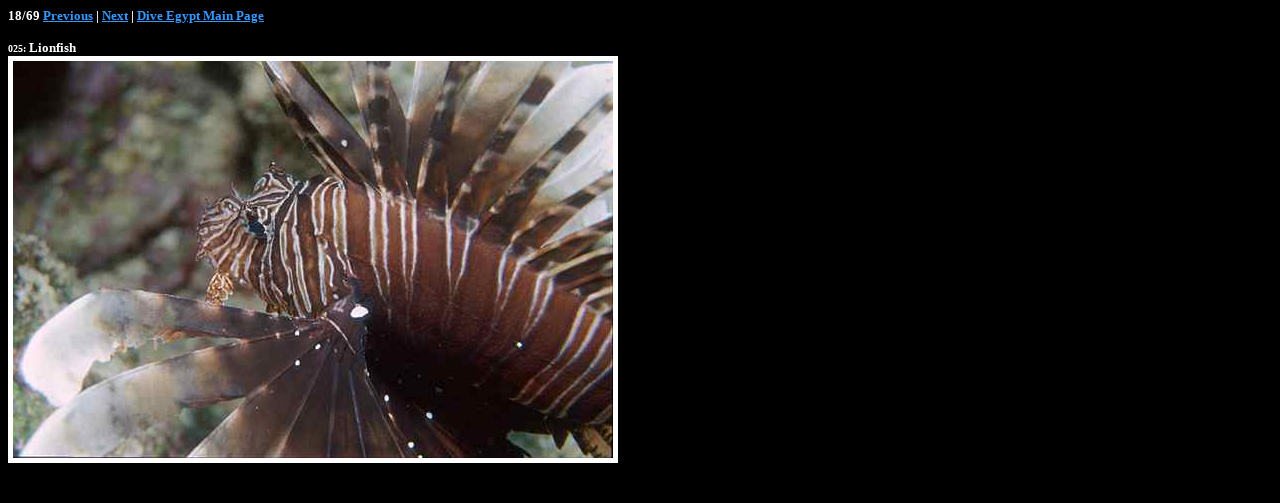

--- FILE ---
content_type: text/html
request_url: http://twid.de/egypt3/025.html
body_size: 427
content:
<html>
<head>
   <meta http-equiv="Content-Type" content="text/html; charset=iso-8859-1">
   <meta http-equiv="Content-Language" content="de">
   <title>Egypt Diving: Lionfish</title>
</head>
<body text="#FFFFFF" bgcolor="#000000" link="#3399FF" vlink="#3399FF" alink="#3399FF">
<h2> <font face="Verdana" color="#FFFFFF" size=-1>18/69 <a href="021.html">Previous</a> 
  | <a href="026.html">Next</a> | <a href="egypt_2.html">Dive Egypt Main Page</a><a href="026.html"><br>
  </a><br>
  <font size=-2>025:</font> Lionfish</font><br>
  <b><img src="025.jpg" alt="" title="" width="600" height="397" border="5"><br>
  </b></h2>

</body>
</html>

<!-- Erstellt mit HomeGallery 1.4.4 -->